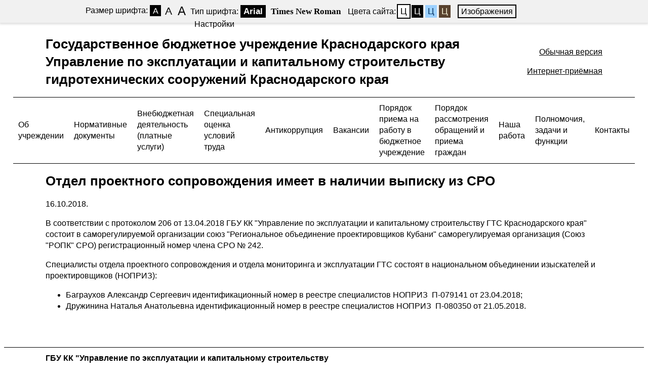

--- FILE ---
content_type: text/html; charset=windows-1251
request_url: http://gtskuban.ru/newslist/item-33?special=1
body_size: 2502
content:










<!DOCTYPE html>
<html>
<title>Управление по эксплуатации и капитальному строительству ГТС Краснодарского края :: Отдел проектного сопровождения имеет в наличии выписку из СРО</title>
<base href="http://gtskuban.ru/">
<link rel="alternate" type="application/rss+xml" title="RSS" href="http://gtskuban.ru/rss.xml" />
<meta http-equiv="Content-Type" content="text/html; charset=windows-1251">
<meta name="description" content="">
<meta name="keywords" content=", ">

<META content="14 days" name="revisit-after"/>
<META content="index,follow,all" name="robots"/>   

<!--	<link href='http://fonts.googleapis.com/css?family=Roboto+Condensed:400,700&subset=latin,cyrillic' rel='stylesheet' type='text/css'>
	<link href='http://fonts.googleapis.com/css?family=Roboto:400,700&subset=latin,cyrillic' rel='stylesheet' type='text/css'>
	<link rel="STYLESHEET" type="text/css" href="css/default.css">
	<link rel="STYLESHEET" type="text/css" href="css/bw.css">
-->
	<link rel="STYLESHEET" type="text/css" href="css/bw.css">
	<script type="text/javascript" src="js/jquery-1.7.1.min.js"></script>
	<script type="text/javascript" src="js/jquery.cookie.js"></script>
	<script type="text/javascript" src="js/bw.js"></script>
</head>
	
<body class="white small-font san-serif">
<div class="panel-contrast">
		<div class="wrap-control clearfix" style="width: 942px">
			<div class="font-size">
				<span>Размер шрифта:</span>
				<a href="javascript:void(0);" class="small active" data-font-size="small-font"><em>A</em></a>
				<a href="javascript:void(0);" class="normal" data-font-size="normal-font"><em>A</em></a>
				<a href="javascript:void(0);" class="big" data-font-size="big-font"><em>A</em></a>
			</div>
			<div class="font-family">
				<span>Тип шрифта:</span>
				<a href="javascript:void(0);" class="san-serif active" data-font-family="san-serif">Arial</a>
				<a href="javascript:void(0);" class="serif" data-font-family="serif">Times New Roman</a>
			</div>
			<div class="color">
				<span>Цвета сайта:</span>
				<a href="javascript:void(0);" data-color="white" class="white active">Ц</a>
				<a href="javascript:void(0);" data-color="black" class="black">Ц</a>
				<a href="javascript:void(0);" data-color="blue" class="blue">Ц</a>
				<a href="javascript:void(0);" data-color="brown" class="brown">Ц</a>
			</div>
			<div class="img-show">
				<a href="javascript:void(0);" class="active on">Изображения</a>
			</div>
            <div class="settings">
				<a href="javascript:void(0);" id="link_settings">Настройки</a>
			</div>
            <div class="settings-panel">
                <div class="wrap">
                    <div class="char-interval">
                        <span> Интервал между буквами (Кернинг):</span> 
                        <a href="javascript:void(0);" data-interval="interval-small" class="small active">Стандартный</a> 
                        <a href="javascript:void(0);" data-interval="interval-medium" class="medium">Средний</a> 
                        <a href="javascript:void(0);" data-interval="interval-large" class="large">Большой</a>
                    </div>
                    <div class="font-family">
                        <span>Выберите шрифт:</span>
                        <a href="javascript:void(0);" class="san-serif active" data-font-family="san-serif">Arial</a>
                        <a href="javascript:void(0);" class="serif" data-font-family="serif">Times New Roman</a>
                    </div>
                    <div class="color">
                        <span>Выбор цветовой схемы:</span>
                        <a href="javascript:void(0);" data-color="white" class="white active">Черным по белому</a>
                        <a href="javascript:void(0);" data-color="black" class="black">Белым по черному</a>
                        <a href="javascript:void(0);" data-color="blue" class="blue">Темно-синим по голубому</a>
                        <a href="javascript:void(0);" data-color="brown" class="brown">Коричневым по бежевому</a>
                    </div>
                </div>
            </div>
			<div class="clearfix"></div>
		</div>		
		
</div><!-- panel-contrast -->
<div class="wrapper">

	<table class="nb p0"><tr><td align="center"><table class="nbm p0" align="center" width="1100">
		<tr>
			<td><h1><a href="">Государственное бюджетное учреждение Краснодарского края<br>Управление по эксплуатации и капитальному строительству<br>гидротехнических сооружений Краснодарского края</a></h1></td>
			<td align="right" style="padding: 10px 0px 10px 0px">
				<p><a href="/newslist/item-33?special=0">Обычная версия</a></p>
				<p><a href="mail.html">Интернет-приёмная</a></p>
			</td>
		</tr>
	</table></td></tr></table>
	
	<div class="topmenu"><table class="nb p0 menu"><tr><td align="center"><table class="nbm p0 menuitem" align="center" width="1100">
		<tr>
		      
<td class="menuitem_text"><a href="about.html">Об учреждении</a></td> 
<td class="menuitem_text"><a href="norm-doc.html">Нормативные документы</a></td> 
<td class="menuitem_text"><a href="vidi-usl.html">Внебюджетная деятельность (платные услуги)</a></td> 
<td class="menuitem_text"><a href="specocenka.html">Специальная оценка условий труда</a></td> 
<td class="menuitem_text"><a href="anticorr.html">Антикоррупция</a></td> 
<td class="menuitem_text"><a href="vacancy.html">Вакансии</a></td> 
<td class="menuitem_text"><a href="poryadok.html">Порядок приема на работу в бюджетное учреждение</a></td> 
<td class="menuitem_text"><a href="rassm.html">Порядок рассмотрения обращений и приема граждан</a></td> 
<td class="menuitem_text"><a href="rabota.html">Наша работа</a></td> 
<td class="menuitem_text"><a href="polnomoch.html">Полномочия, задачи и функции</a></td> 
<td class="menuitem_text"><a href="contacts.html">Контакты</a></td> 
				
		</tr>
	</table></td></tr></table></div>


	<table class="nb p0"><tr><td align="center"><table class="nbm p0" align="center" width="1100">
		<tr>
			<td>
							
							<h1>Отдел проектного сопровождения имеет в наличии выписку из СРО</h1>
							
							<div class="noimg">
<p>16.10.2018. 
<P>В соответствии с протоколом 206 от 13.04.2018 ГБУ КК "Управление по эксплуатации и капитальному строительству ГТС Краснодарского края" состоит в саморегулируемой организации союз "Региональное объединение проектировщиков Кубани" саморегулируемая организация (Союз "РОПК" СРО) регистрационный номер члена СРО &#8470; 242. </P>
<P>Специалисты отдела проектного сопровождения и отдела мониторинга и эксплуатации ГТС состоят в национальном объединении изыскателей и проектировщиков (НОПРИЗ):</P>
<UL>
<LI>Баграухов Александр Сергеевич идентификационный номер в реестре специалистов НОПРИЗ &nbsp;П-079141 от 23.04.2018;</LI>
<LI>Дружинина Наталья Анатольевна идентификационный номер в реестре специалистов НОПРИЗ &nbsp;П-080350 от 21.05.2018.</LI></UL>

</div>

			</td>
		</tr>
	</table></td></tr></table>

<p>&nbsp;</p>															
	
	<div class="bottom"><table class="nb p0"><tr><th class="bottom" align="center"><table class="nbm p0" align="center" width="1100">
		<tr>
					<td class="copy1">ГБУ КК "Управление по эксплуатации и капитальному строительству<br>ГТС Краснодарского края"<br>350020, г Краснодар, ул. Офицерского, 32, ул. Дзержинского, 14.<br>Телефон (861) 298-02-88</td>
					<td class="copy2"><a href="http://www.internetimage.ru/" target="_blank">Создание сайта</a>:<br><a href="http://www.internetimage.ru/" target="_blank">Интернет-Имидж</a></td>
		</tr>
	</table></th></tr></table></div>


</div>

<!--Время: 0.014. Запросов: 12-->

</body>
</html>


--- FILE ---
content_type: text/css
request_url: http://gtskuban.ru/css/bw.css
body_size: 2580
content:
/* panel-contrast */
.panel-contrast{
	height:45px;
	background-color:#f1f1f1;
	-webkit-box-shadow: 0 2px 4px 1px rgba(1,1,1,.125);
	box-shadow: 0 2px 4px 1px rgba(1,1,1,.125);
}
.panel-contrast .wrap-control{
	height:30px;
	padding:10px 0 5px;
	white-space:nowrap;
	position:relative;
	width: 1000px;
	margin: 0 auto;
}
.panel-contrast .wrap-control > div{
	float:left;
	line-height:25px;
}
.panel-contrast .font-size{
	width:22%;
}
.panel-contrast .font-family{
	width:33%;
}
.panel-contrast .color{
	width:23%;
}
.panel-contrast .img-show{
	width:12%;
}
.panel-contrast a{
	margin: 0 2px;
	text-decoration:none;
	padding:2px 5px;
	border:1px solid transparent;
}
/* size font */
.panel-contrast .font-size span{
	position:relative;
	top:-6px;
} 
.panel-contrast .font-size a{
	position:relative;
	display:inline-block;
	text-align:center;
	padding:0;
    margin: 0;
	height:20px;
	width:20px;
}
.panel-contrast .font-size a em{
	position:absolute;
	left:50%;
	font-style:normal;
	color:inherit;
}
.panel-contrast a.small em{
	font-size:100%;
	left:5px;
    top: -2px;
}
.panel-contrast a.normal em{
	font-size:130%;
	left: 3px;
    top: -2px;
}
.panel-contrast a.big em{
	font-size:150%;
	left: 2px;
    top: -2px;
}

/* font-family */
.panel-contrast .font-family a{
	font-size:105%;
	padding:2px 5px;
	font-weight:700;
    margin: 0;
}
.panel-contrast .font-family a.serif{font-family: Times New Roman, Time, serif;}
.panel-contrast .font-family a.san-serif{font-family: Arial, Tahoma, sans-serif;}

/* themes .panel-contrast */
.white .panel-contrast{
	background-color:#f1f1f1;
	-webkit-box-shadow: 0 2px 4px 1px rgba(1,1,1,.125);
	box-shadow: 0 2px 4px 1px rgba(1,1,1,.125);
}
.black .panel-contrast{
	background-color:#2d2d2d;
	-webkit-box-shadow: 0 2px 4px 1px rgba(255,255,255,.125);
	box-shadow: 0 2px 4px 1px rgba(255,255,255,.125);
}
.brown .panel-contrast{
	background-color:#553c27;
	-webkit-box-shadow: 0 2px 4px 1px rgba(247,243,214,.125);
	box-shadow: 0 2px 4px 1px rgba(247,243,214,.125);
}
.blue .panel-contrast{
	background-color:#8fc4f3;
	-webkit-box-shadow: 0 2px 4px 1px rgba(6,52,98,.125);
	box-shadow: 0 2px 4px 1px rgba(6,52,98,.125);
}

/* .black .brown  .blue .white */

.black .panel-contrast a.normal-version,
.brown .panel-contrast a.normal-version{
	background: url('images/w-normal.png') 0 50% no-repeat;
}
.black .panel-contrast a.active,
.black .panel-contrast a:hover{
	background-color:#fff;
	color:#000;
}
.white .panel-contrast a.active,
.white .panel-contrast a:hover{
	background-color:#000;
	color:#fff;
}
.blue .panel-contrast a.active,
.blue .panel-contrast a:hover{
	background-color:#063462;
	color:#9dd1ff;
}
.brown .panel-contrast a.active,
.brown .panel-contrast a:hover{
	background-color:#f7f3d6;
	color:#59422e;
}
/* img-show */
.panel-contrast .img-show a,
.panel-contrast .img-show a.active,
.panel-contrast .img-show  a:hover{
    padding:0; 
    background-color: transparent;
}
.panel-contrast .img-show i.fa{
    font-size: 160%;
    vertical-align: middle;
}

.panel-contrast .img-show a:hover,
.panel-contrast .img-show a.active{outline:2px solid #000;padding: 2px 4px;}

.black .panel-contrast .img-show a:hover,
.black .panel-contrast .img-show a.active{outline:2px solid #fff;padding: 2px 4px;}

.brown .panel-contrast .img-show a:hover,
.brown .panel-contrast .img-show a.active{outline:2px solid #fff;padding: 2px 4px;}

.white .panel-contrast .img-show a,
.white .panel-contrast .img-show a:hover{color:#000;background:transparent;}

.black .panel-contrast .img-show a,
.black .panel-contrast .img-show a:hover{color:#fff;background:transparent;}

.blue .panel-contrast .img-show a,
.blue .panel-contrast .img-show a:hover{color:#063462;background:transparent;}

.brown .panel-contrast .img-show a,
.brown .panel-contrast .img-show a:hover{color:#f7f3d6;background:transparent;}


/* color */
.panel-contrast .color a{font-size:105%;padding:2px 4px; margin: 0;}

.panel-contrast .color a.white{color:#000;background:#fff;}
.panel-contrast .color a.white:hover,
.panel-contrast .color a.white.active{outline:2px solid #000;}

.panel-contrast .color a.black{color:#fff;background:#000;}
.panel-contrast .color a.black:hover,
.panel-contrast .color a.black.active{outline:2px solid #fff;}

.panel-contrast .color a.blue{color:#063462;background:#9dd1ff;}
.panel-contrast .color a.blue:hover,
.panel-contrast .color a.blue.active{outline:2px solid #063462;}

.panel-contrast .color a.brown{color:#f7f3d6;background:#59422e;}
.panel-contrast .color a.brown:hover,
.panel-contrast .color a.brown.active{outline:2px solid #f7f3d6;}

/* a.normal-version */
.wrap-full-link{
	position:absolute;
	right:0;
	bottom:-30px;
}
.panel-contrast a.normal-version{
	background: url('images/normal.png') 0 50% no-repeat;
	padding: 2px 0 2px 40px;
	text-decoration:none;
	border:none;
}
.panel-contrast a:hover.normal-version{
	text-decoration:underline;
	background-color:transparent;
	color:inherit;
}

/* panel-contrast end */
.black  .header  .gerbmask{	left:0; top:-6px;  background:url(images/maskgerb-black.png) top left no-repeat;}
.brown  .header  .gerbmask{	left:0; top:-6px;  background:url(images/maskgerb-brown.png) top left no-repeat;}
.blue  .header  .gerbmask{left:0; top:-6px; background: url(images/maskgerb-blue.png) top left no-repeat;}
.white  .header  .gerbmask,.header  .gerbmask{left:0; top:-6px;  background:url(images/maskgerb-white.png) top left no-repeat;}
.black  .footer   .gerbmask {left:-6px; top:-8px;  background:url(images/maskgerb-black-s.png) top left no-repeat;}
.brown  .footer   .gerbmask {left:-6px; top:-8px;  background:url(images/maskgerb-brown-s.png) top left no-repeat;}
.blue  .footer   .gerbmask {left:-6px; top:-8px; background: url(images/maskgerb-blue-s.png) top left no-repeat;}
.white  .footer   .gerbmask {left:-6px; top:-8px;  background:url(images/maskgerb-white-s.png) top left no-repeat;}


/* settings */
.panel-contrast .settings a,
.panel-contrast .settings a:hover{
    color: inherit;
}
.panel-contrast .settings i.fa{
    font-size: 140%;
    vertical-align: middle;
    margin-right: 4px;
}
.white .panel-contrast .settings a,
.white .panel-contrast .settings a:hover{color:#000;background:transparent;}

.black .panel-contrast .settings a,
.black .panel-contrast .settings a:hover{color:#fff;background:transparent;}

.blue .panel-contrast .settings a,
.blue .panel-contrast .settings a:hover{color:#063462;background:transparent;}

.brown .panel-contrast .settings a,
.brown .panel-contrast .settings a:hover{color:#f7f3d6;background:transparent;}

.settings-panel{
    position: absolute;
    top: 100%;
    left: 0;
    width: 100%;
    z-index: 50;
    display: none;
}
.settings-panel .wrap{
    padding: 30px 20px 10px;
}
.settings-panel .wrap > div{
    margin-bottom: 30px;
}
.settings-panel .wrap span{
    font-size: 120%;
}
.white .panel-contrast .settings-panel{
    background-color:#f1f1f1;
    -webkit-box-shadow: 0 4px 4px 1px rgba(1,1,1,.125);
	box-shadow: 0 4px 4px 1px rgba(1,1,1,.125);
}
.black .panel-contrast .settings-panel{
    background-color:#2d2d2d;
    -webkit-box-shadow: 0 4px 4px 1px rgba(255,255,255,.125);
	box-shadow: 0 4px 4px 1px rgba(255,255,255,.125);
}
.blue .panel-contrast .settings-panel{
    background-color:#8fc4f3;
    -webkit-box-shadow: 0 4px 4px 1px rgba(6,52,98,.125);
	box-shadow: 0 4px 4px 1px rgba(6,52,98,.125);
    
}
.brown .panel-contrast .settings-panel{
    background-color:#553c27;
    -webkit-box-shadow: 0 4px 4px 1px rgba(247,243,214,.125);
	box-shadow: 0 4px 4px 1px rgba(247,243,214,.125);
}
.settings-panel .color{
    width: 100%;
}
.settings-panel .color a{
    padding: 5px 10px;
    font-size: 105%;
    display: block;
    margin: 8px 0;
}
.settings-panel .font-family a{
    font-size: 105%;
    padding: 6px 8px;
    margin: 0 3px;
}

/* char-interval */
.char-interval a{
    border: 1px solid;
    padding: 6px 8px;
    font-size: 105%;
}
.char-interval a.small{
    letter-spacing: normal;
}
.char-interval a.medium{
    letter-spacing: .2em;
}
.char-interval a.large{
    letter-spacing: .4em;
}

/*
======================================
body controls class
======================================
*/

body {
	font: 16px/22px Arial, sans-serif;
}
h1 {
	line-height: 1.4em;
	font-size: 1.6em;
}
h1 a {
	text-decoration: none;
}
h2 {
	line-height: 1.4em;
	font-size: 1.4em;
}
h3 {
	line-height: 1.2em;
	font-size: 1.2em;
}

/* font-style */
body.small-font .wrapper{font-size:100%;}
body.normal-font .wrapper{font-size:120%;line-height:120%;}
body.big-font .wrapper{font-size:150%;line-height:130%;}

/* font-family */
body.san-serif {font-family: Arial, Tahoma, sans-serif;}
body.serif {font-family: Times New Roman, Time, serif;}

/* color */
body.black {color:#fff;	background:#000;}
body.black *{color:#fff;}
body.white {color:#000;	background:#fff;}
body.white *{color:#000;}
body.blue {color:#063462;background:#9dd1ff;}
body.blue *{color:#063462;}
body.brown {color:#f7f3d6;background:#59422e;}
body.brown *{color:#f7f3d6;}

/* hide-img */
body.hide-img .gerb,
body.hide-img .gerbmask,
body.hide-img img{
	display:none!important;
}

/* char-interval */
body.interval-small .wrapper{
    letter-spacing: normal;
}
body.interval-medium .wrapper{
    letter-spacing: .1em;
}
body.interval-large .wrapper{
    letter-spacing: .3em;
}

/* footer */
.footer {
  border-top: 1px solid;
}
/* .ionTabs */
.ionTabs__head {
	border-bottom: 2px solid;
}
.ionTabs__tab:hover,
.ionTabs__tab.ionTabs__tab_state_active {
	border: 1px solid;
}

body.black .ionTabs__item  ul li a:hover,
body.black .ionTabs__item  ul li a.selected{
	color:#000;	background:#fff;
}
body.white .ionTabs__item  ul li a:hover,
body.white .ionTabs__item  ul li a.selected{
	color:#fff;	background:#000;
}
body.blue .ionTabs__item  ul li a:hover,
body.blue .ionTabs__item  ul li a.selected{
	color:#9dd1ff;background:#063462;
}
body.brown .ionTabs__item  ul li a:hover,
body.brown .ionTabs__item  ul li a.selected{
	color:#59422e;background:#f7f3d6;
}
.content input[type="text"],
.content input[type="password"],
.content textarea,
.content select {
  font-size: 1.2em;
  padding: 5px 10px;
}
.content input[type="submit"],
.content input[type="button"],
.content input[type="reset"],
.content button {
  font-size: 1.2em;
  padding: 4px 25px;
}


@media (min-width: 1000px) { 
    .wrapper{
        padding-top: 45px;
    }
    .panel-contrast{
        position: fixed;
        z-index: 50;
        top:0;
        right: 0;
        left: 0;
    }
}






table.nb {
	border-collapse: collapse;
	width: 100%;
}
table.nbm {
	border-collapse: collapse;
}
.p0 td {
	padding: 0px;
}
.p0 th {
	padding: 0px;
}
.pt0 {
	padding: 0px;
}


table.menu th {
	padding: 5px 0px 20px 0px;
//	background: #000000;
}
.menuitem {
//	background: #000000;
}
table.menuitem td.menuitem_text {
//	background: #000000;
	border-width: 1px 0px 1px 0px;
//	border-color: #ffffff;
	border-style: solid;
	padding: 10px;
	text-align: left;
	font-weight: normal;
}
.menuitem_text a {
	text-decoration: none;
}

.news_date {
//	color: #ffffff;
	float: none;
	background: none;
	padding: 5px 0px 10px 0px;
}
.news_title {
//	color: #ffffff;
}
.news_title a {
//	color: #ffffff;
	text-decoration: underline;
}
.news_txt {
//	color: #ffffff;
}
.news_div {
	border-bottom: solid 1px;
	margin: 20px 0px 20px 0px;
}


.leftmenu {
//	background: #000000;
}
.leftmenu1 {
//	font-size: 18px;
//	padding: 20px 0px 20px 0px;
//	color: #ffffff;
//	background: #000000;
}
.leftmenu1 a {
//	color: #ffffff;
	text-decoration: none;
}
.leftmenu2 {
//	background: #000000;
}
.leftmenuitem {
//	background: #000000;
//	color: #ffffff;
}
.leftmenuitem a {
//	color: #ffffff;
	text-decoration: none;
}


table th.bottom {
//	background: #000000;
	border-top: solid 1px;
	padding: 10px 0px 0px 0px;
}
table td.copy1, .bottom td.copy1 {
//	color: #ffffff;
	background: none;
}
table td.copy2, .bottom td.copy2 {
//	color: #ffffff;
	background: none;
}
.copy2 a {
//	color: #ffffff;
	text-decoration: underline;
}

.path a {
//	color: #ffffff;
}


.cnttab {
//	border-color: #ffffff;
	border-collapse: collapse;
}
.cnttab td.cntcel, .cntcel1, .cntcel2 {
//	border-color: #ffffff;
//	background: #000000;
	padding: 10px;
}
.cnttab th.cntcel {
//	border-color: #ffffff;
//	background: #000000;
//	color: #ffffff;
	padding: 10px;
}
.cnttab th.cntcel p {
//	color: #ffffff;
}


.vopr {
//	color: #ffffff;
}
.otv {
//	color: #ffffff;
}
.hr {
//	border-top: 1px solid #ffffff;
}


--- FILE ---
content_type: application/javascript
request_url: http://gtskuban.ru/js/bw.js
body_size: 714
content:
$(function() {
	setSetting();
});

 

function setSetting(){
	
	var strClassFontSize = '';
	var strClassFontFamily = '';
	var strClassColor = '';
    var strClassInterval = '';
	
	$('.font-size a').each(function(){
		strClassFontSize += $(this).data("font-size")+" ";
	});
	$('.font-family a').each(function(){
		strClassFontFamily += $(this).data("font-family")+" ";
	});
	$('.color a').each(function(){
		strClassColor += $(this).data("color")+" ";
	});
    $('.char-interval a').each(function(){
		strClassInterval += $(this).data("interval")+" ";
	});

	
	/* font size */
	
	$('.font-size a').on("click", function(){
		$('.font-size a').removeClass("active");
		var attr = $(this).addClass('active').data("font-size");
		$('body').removeClass(strClassFontSize).addClass(attr);
		$.cookie('special_fz', attr, { path: '/'});
	});
	
	/* font family */
	
	$('.font-family a').click(function(){
		$('.font-family a').removeClass("active");
		var attr = $(this).addClass('active').data("font-family");
        $('a[data-font-family="'+attr+'"]').addClass('active');
		$('body').removeClass(strClassFontFamily).addClass(attr);
		$.cookie('special_ff', attr, { path: '/'});
	});
	

	/* modify color */
	
	$('.color a').click(function(){
		$('.color a').removeClass("active");
		var attr = $(this).addClass('active').data("color");
        $('a[data-color="'+attr+'"]').addClass('active');
		$('body').removeClass(strClassColor).addClass(attr);
		$.cookie('special_color', attr, { path: '/'});
	});
	
	/* modify img-show */
	
	$('.img-show a').click(function(){
		if($(this).hasClass('active')){	
			$(this).removeClass("active");
			$.cookie('special_hi', 'off', { path: '/'});
		} else{
		        $(this).addClass("active");
			$.cookie('special_hi', 'on', { path: '/'});
		}
		$('body').toggleClass("hide-img");
	});
    
    $('#link_settings').click(function(){
        $('.settings-panel').slideToggle("slow");
    });
    
    /* modify char-interval */
	
	$('.char-interval a').click(function(){
		$('.char-interval a').removeClass("active");
		var attr = $(this).addClass('active').data("interval");
		$('body').removeClass(strClassInterval).addClass(attr);
		$.cookie('special_char_interval', attr, { path: '/'});
	});

	setHistorySitting();
}


function setHistorySitting(){

	var cookie = $.cookie('special_color');
	if(cookie !== null) {
		$('a[data-color='+cookie+']').trigger("click");
	}
	
 	cookie = $.cookie('special_fz');
	if(cookie !== null) {
		$('a[data-font-size='+cookie+']').trigger("click");
	}
	
	cookie = $.cookie('special_ff');
	if(cookie !== null) {
		$('a[data-font-family='+cookie+']').trigger("click");
	} 
	
	cookie = $.cookie('special_hi');
	if(cookie !== null && cookie == "off") {
		$('.img-show a').trigger("click");
	} 
    
    cookie = $.cookie('special_char_interval');
	if(cookie !== null) {
		$('a[data-interval='+cookie+']').trigger("click");
	} 

}